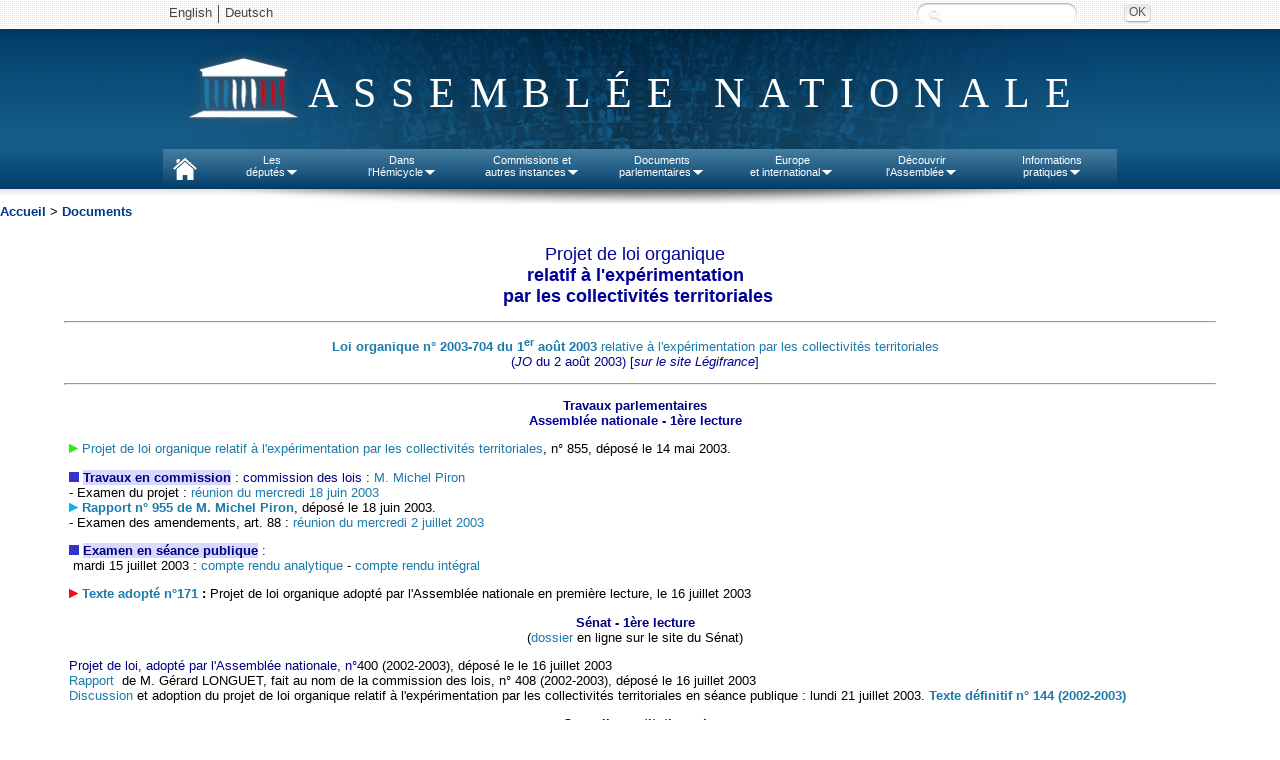

--- FILE ---
content_type: text/html
request_url: https://www.assemblee-nationale.fr/12/dossiers/collectivites_locales.asp
body_size: 6554
content:
<html>
<HEAD>
<META HTTP-EQUIV="Content-Type" CONTENT="text/html; charset=iso-8859-1">
<META NAME="Generator" CONTENT="Microsoft FrontPage 12.0">
<TITLE>Assemblée nationale - Expérimentation par les collectivités
territoriales</TITLE>
<META NAME="Template" CONTENT="D:\Program Files\Microsoft Office\Office\html.dot">
<LINK rel="stylesheet" href="../../commun/style1.css" type="text/css">
</HEAD>
<BODY BGCOLOR="#ffffff" TEXT="#000000" LINK="#0000ff" VLINK="#0000ff" ALINK="#0000ff" marginwidth="0" marginheight="0" topmargin="0" leftmargin="0"><A NAME="TopOfPage"> </A>

<script type="text/javascript" src="/commun/jquery.js"></script>
<script type="text/javascript" src="/commun/ceresian/js/superfish.js"></script>
<script type="text/javascript" src="/commun/ceresian/js/menu-superfish.js"></script>
<script type="text/javascript" src="/commun/an-utf8-2010.js"></script>
<script type="text/javascript" src="/commun/redirectNouveauDL.js"></script>

<link href="/commun/print2010.css" rel="stylesheet" type="text/css" media="print" />
<link href="/commun/redirectNouveauDL" rel="stylesheet" type="text/css" media="print" />
<!--[if lte IE 9]>
<style>
#header{text-align:center;}
#logo span.leg {position:absolute;}
.sf-menu li.sfhover{background:#e8e8e8;}
.sf-menu li.sfhover a{color:#4a4646;}
.sf-menu li.sfhover span.bord{background:url("/commun/ceresian/images/dropdownarrow-gris.png") no-repeat center center transparent;}
.sf-menu li ul {border:1px solid #d4d4d4;border-top:0;margin-left:0;}
.sf-menu li ul li ul {border:1px solid #cacaca;}
</style>
<![endif]-->
<!--[if lte IE 7]>
<style>
#rechercheid input.submit{left:110px;background: #e8e8e8; top: -28px;}
#rechercheid label.hide {left:-90px;top: 25px;}
#wrapper-nav{background: url("/commun/ceresian/images/fond-wrapper-nav.png") repeat-x 0 0 transparent;}
</style>
<![endif]-->


<header>
	<div id="wrapper-header"><!-- #wrapper, used for white background of the page -->
		<div id="header">
		<div id="langues-shadow"></div>
		<div id="wrapper-nav"></div>
			<ul class="hide" id="accessibility-nav">
				<li><a href="#nav" accesskey="9">Aller au menu</a></li>
				<li><a href="#page" accesskey="s">Aller au contenu</a></li>
				<li><a href="#recherchechampssaisie" accesskey="4">Aller &agrave; la recherche</a></li>
				<li><a href="#" accesskey="0">Politique d’accessibilité</a></li>
				<li><a href="/index.asp" accesskey="1">Accueil</a></li>
				<li><a href="/plan.asp" accesskey="3">Plan du site</a></li>
				<li><a href="/aide.asp" accesskey="6">Aide</a></li>
				<li><a href="/ecrire.asp" accesskey="7">Contact</a></li>
			</ul>
			<div id="header-inner">
				<div id="langues">
					<ul id="lang">
						<!--<li class="first"><a lang="de" href="/deutsch/index.asp">Deutsch</a></li>-->
						<li class="first"><a lang="en" href="/english/index.asp">English</a></li>
                        <li><a lang="de" href="http://www2.assemblee-nationale.fr/langues/willkommen-auf-der-deutschsprachigen-webseite-der-franzoesischen-nationalversammlung">Deutsch</a></li>
						<!--<li><a lang="es" href="/espanol/index.asp">Español</a></li>
						<li><a lang="it" href="/italiano/index.asp">Italiano</a></li>-->
						<!-- <li class="first"><a title="Le service de vocalisation est actuellement indisponible. De nouvelles fonctions d’accessibilité du site sont en cours d’élaboration. Merci de votre compréhension."><img class="ico" src="/commun/2011/images/content/malvoyants.png"> Malvoyants</a></li> -->
					</ul>
					<!--<a id="advanced-search" href="http://recherche2.assemblee-nationale.fr/index.jsp">Recherche avancée</a>-->
					<form id="rechercheid" method="post" action="http://www2.assemblee-nationale.fr/recherche/resultats_recherche">
						<label for="recherchechampssaisie" class="hide">Recherche :</label>
						<input type="text" id="recherchechampssaisie" name="contenu" class="text" value="" />
						<input type="submit" class="submit" value="OK" title="Rechercher" />
					</form>
				
				</div>
				<div id="logo"><span class="leg"> </span><span class="effect">Assemblée nationale</span></div>
				
				<nav>
				<ul class="sf-menu">
						<li id="nav-home">
							<a href="http://www.assemblee-nationale.fr" accesskey="1"> </a>
						</li>
						<li id="nav-deputies">
							<a href="#">Les<br/>députés<span class="bord"> </span></a>
							<ul>
								<li><a id="menupresident" href="http://presidence.assemblee-nationale.fr">Le Président</a></li>
								<li><a href="http://www2.assemblee-nationale.fr/qui">577 députés</a></li>
								<li><a href="http://www2.assemblee-nationale.fr/deputes2/les-collaborateurs">Les collaborateurs</a></li>
								<li><a href="http://www2.assemblee-nationale.fr/15/le-bureau-de-l-assemblee-nationale">Le Bureau</a></li>
								<li><a href="http://www2.assemblee-nationale.fr/15/la-conference-des-presidents">La Conférence des Présidents</a></li>
								<li><a href="http://www2.assemblee-nationale.fr/15/les-groupes-politiques/">Les Groupes politiques</a></li>
								<li><a href="http://www2.assemblee-nationale.fr/decouvrir-l-assemblee/role-et-pouvoirs-de-l-assemblee-nationale/le-depute/le-statut-du-depute">Statut des députes</a></li>
								<li><a href="http://www2.assemblee-nationale.fr/deputes2/deontologie-a-l-assemblee-nationale">Déontologie</a></li>
								<li><a href="http://www2.assemblee-nationale.fr/deputes2/elections-legislatives-des-11-et-18-juin-2017">Élections législatives</a></li>
								<li><a href="http://www2.assemblee-nationale.fr/sycomore/recherche">Anciens députés</a></li>
								<li><a href="http://www2.assemblee-nationale.fr/deputes/liste/alphabetique">Contacter son député</a></li>
							</ul>
						</li>
						<li id="nav-org-tra">
							<a href="#">Dans<br/>l'Hémicycle<span class="bord"> </span></a>
							<ul>
								<li><a href="/agendas/odj.asp">Ordre du jour</a></li>
								<li><a href="/15/seance/previsionnel.asp">Calendrier de la session</a></li>
								<li><a href="/15/debats/index.asp">Comptes rendus des séances</a></li>
								<li><a href="#">Scrutins<span class="sf-sub-indicator"></span></a>
									<ul>
										<li><a href="http://www2.assemblee-nationale.fr/scrutins/liste/(legislature)/15">Tous les scrutins publics</a></li>
										<li><a href="http://www2.assemblee-nationale.fr/scrutins/liste/(legislature)/15/(type)/SOR">Les scrutins publics ordinaires</a></li>
										<li><a href="http://www2.assemblee-nationale.fr/scrutins/liste/(legislature)/15/(type)/SSO">Les scrutins solennels sur un texte</a></li>
										<li><a href="http://www2.assemblee-nationale.fr/scrutins/liste/(legislature)/15/(type)/AUT">Autres scrutins solennels (déclarations, motions de censure…)</a></li>
									</ul>
								</li>
                                <li><a href="http://www2.assemblee-nationale.fr/le-congres-du-parlement">Le Congrès</a></li>
								<li><a href="/15/documents/engagements.asp">Engagements de responsabilité et motions de censure</a></li>
								<li><a href="/budget/index.asp">Budget et sécurité sociale</a></li>						
								<li><a href="/infos/assister.asp">Assister à une séance</a></li>
								<li>
									<a href="#">Anciennes législatures<span class="sf-sub-indicator"></span></a>
									<ul>
										<li><a href="/14/documents/archives-14leg.asp">XIV<sup>e</sup> législature</a></li>
										<li><a href="/13/documents/archives-13leg.asp">XIII<sup>e</sup> législature</a></li>
										<li><a href="/12/documents/archives-12leg.asp">XII<sup>e</sup> législature</a></li>
										<li><a href="/11/documents/archives-11leg.asp">XI<sup>e</sup> législature</a></li>
										<li><a href="http://archives.assemblee-nationale.fr/">Autres législatures</a></li>
									</ul>
								</li>
							</ul>
						</li>
						<li id="nav-commissions">
							<a href="#">Commissions et<br/>autres instances<span class="bord"> </span></a>
							<ul>
								<li><a href="/agendas/index.asp">Agendas</a></li>
								<li>
									<a href="#">Les Commissions permanentes<span class="sf-sub-indicator"></span></a>
									<ul>
										<li><a href="/commissions/419604_tab.asp">Affaires culturelles</a></li>
										<li><a href="/commissions/419610_tab.asp">Affaires économiques</a></li>
										<li><a href="/commissions/59047_tab.asp">Affaires étrangères</a></li>
										<li><a href="/commissions/420120_tab.asp">Affaires sociales</a></li>
										<li><a href="/commissions/59046_tab.asp">Défense</a></li>
										<li><a href="/commissions/419865_tab.asp">Développement durable</a></li>
										<li><a href="/commissions/59048_tab.asp">Finances</a></li>
										<li><a href="/commissions/59051_tab.asp">Lois</a></li>
									</ul>
								</li>
								<li>
									<a href="#">Autres commissions<span class="sf-sub-indicator"></span></a>
									<ul>
										<li><a href="http://www2.assemblee-nationale.fr/15/autres-commissions/commission-des-affaires-europeennes">Affaires européennes</a></li>
										<li><a href="http://www2.assemblee-nationale.fr/15/autres-commissions/commissions-d-enquete">Commissions d'enquête</a></li>
										<li><a href="http://www2.assemblee-nationale.fr/15/autres-commissions/commissions-speciales">Commissions spéciales</a></li>
                                        <li><a href="http://www2.assemblee-nationale.fr/15/autres-commissions/commissions-mixtes-paritaires-composition">Commissions mixtes paritaires</a></li>
										<li><a href="http://www2.assemblee-nationale.fr/15/autres-commissions/commission-speciale-chargee-de-verifier-et-d-apurer-les-comptes/">Commission chargée d'apurer les comptes</a></li>
										<li><a href="http://www2.assemblee-nationale.fr/15/autres-commissions/commission-chargee-de-l-application-de-l-article-26-de-la-constitution">Commission-article 26 de la Constitution</a></li>
									</ul>
								</li>
								<li>
									<a href="#">Délégations, comité, office et autres instances<span class="sf-sub-indicator"></span></a>
									<ul>
										<li><a href="http://www2.assemblee-nationale.fr/15/les-delegations-comite-et-office-parlementaire/delegation-aux-droits-des-femmes">Délégation aux Droits<br> des Femmes</a></li>
										<li><a href="http://www2.assemblee-nationale.fr/15/les-delegations-comite-et-office-parlementaire/delegation-aux-collectivites-territoriales-et-a-la-decentralisation">Délégation aux collectivités territoriales et à la décentralisation</a></li>
										<li><a href="http://www2.assemblee-nationale.fr/15/les-delegations-comite-et-office-parlementaire/delegation-aux-outre-mer">Délégation aux outre-mer</a></li>
										<li><a href="http://www2.assemblee-nationale.fr/15/les-delegations-comite-et-office-parlementaire/delegation-parlementaire-au-renseignement">Délégation au renseignement</a></li>
										<li><a href="http://www2.assemblee-nationale.fr/15/les-delegations-comite-et-office-parlementaire/comite-d-evaluation-et-de-controle">Comité d'évaluation et de contrôle</a></li>
										<li><a href="http://www2.assemblee-nationale.fr/15/les-delegations-comite-et-office-parlementaire/office-parlementaire-d-evaluation-des-choix-scientifiques-et-technologiques">Office parlementaire d'évaluation des choix scientifiques et technologiques (OPECST)</a></li>
										<li><a href="http://www2.assemblee-nationale.fr/qui/pour-une-nouvelle-assemblee-nationale-les-rendez-vous-des-reformes-2017-2022">Groupes de travail des réformes</a></li>
									</ul>
								</li>								<li><a href="http://www2.assemblee-nationale.fr/15/missions-d-information">Missions d'information</a></li>
								<li><a href="http://www2.assemblee-nationale.fr/15/les-groupes-d-etudes">Groupes d'études</a></li>
								<li><a href="http://www2.assemblee-nationale.fr/commissions-et-autres-instances/organismes-extra-parlementaires/organismes-extra-parlementaires">Organismes extra-parlementaires</a></li>
								<li>
									<a href="#">Anciennes législatures<span class="sf-sub-indicator"></span></a>
									<ul>
										<li><a href="/14/documents/archives-14leg.asp">XIV<sup>e</sup> législature</a></li>
										<li><a href="/13/documents/archives-13leg.asp">XIII<sup>e</sup> législature</a></li>
										<li><a href="/12/documents/archives-12leg.asp">XII<sup>e</sup> législature</a></li>
										<li><a href="/11/documents/archives-11leg.asp">XI<sup>e</sup> législature</a></li>
										<li><a href="http://archives.assemblee-nationale.fr/">Autres législatures</a></li>
									</ul>
								</li>
							</ul>
						</li>
						<li id="nav-docs">
							<a href="#">Documents<br/>parlementaires<span class="bord"> </span></a>
							<ul>	
								<li>
									<a href="#">Documents de référence<span class="sf-sub-indicator"></span></a>
									<ul>
										<li><a href="/connaissance/constitution.asp">Constitution</a></li>
										<li><a href="/connaissance/reglement.asp">Règlement de l'Assemblée nationale</a></li>
										<li><a href="/connaissance/instruction.asp">Instruction générale du Bureau (IGB)</a></li>
										<li><a href="/connaissance/loi15042009.asp">Loi organique n° 2009-403 du 15 avril 2009</a></li>
										<li><a href="/connaissance/reglement_congres.asp">Règlement du Congrès</a></li> 
										<li><a href="/connaissance/pouvoirs-publics/pouvoirs_publics-08.asp#P13383_1259070">Ordonnance relative au fonctionnement des assemblées parlementaires</a></li> 
										<li><a href="/connaissance/ordonnance-finances.asp">Loi organique relative aux lois de finances</a></li> 
										<li><a href="/connaissance/pouvoirs-publics/pouvoirs_publics.asp">Recueil des textes relatifs aux pouvoirs publics</a></li> 
									</ul>
								</li>
								<li><a href="/15/documents/index-projets.asp">Projets de loi</a></li>
								<li><a href="/15/documents/index-proposition.asp">Propositions de loi</a></li>
								<li><a href="http://www2.assemblee-nationale.fr/recherche/amendements">Amendements</a></li>
								<li><a href="/15/documents/index-ta.asp">Textes adoptés</a></li>
								<li><a href="/15/documents/index-rapports.asp">Rapports législatifs</a></li>
								<li><a href="/15/documents/index-dossier.asp">Dossiers législatifs</a></li>
								<li><a href="/15/budget/redirect/liste_rapporteurs.asp">Documents budgétaires</a></li>
								<li><a href="/15/liste/rapport_information1.asp">Rapports d'information</a></li>
								<li><a href="/15/liste/rapport_application_lois1.asp">Rapports sur l'application de la loi</a></li>
								<li><a href="/controle/questions.asp">Questions écrites et orales</a></li>
								<li><a href="/15/documents/motions.asp">Motions et résolutions européennes</a></li>
								<li><a href="/15/documents/autres-motions.asp">Autres motions et résolutions</a></li>
								<li><a href="/documents/index.asp">Tous les documents parlementaires</a></li>
							</ul>
						</li>
						<li id="nav-international">
							<a href="#">Europe<br/>et international<span class="bord"> </span></a>
							<ul>								
								<li><a href="http://www2.assemblee-nationale.fr/agendas/agenda-international">L'agenda européen et international</a></li>
								<li><a id="menueurope" href="#">L'Assemblée nationale et l'Europe<span class="sf-sub-indicator"></span></a>
									<ul>
										<li><a href="http://www2.assemblee-nationale.fr/15/autres-commissions/commission-des-affaires-europeennes">La Commission des Affaires européennes</a></li>
										<li><a href="http://www2.assemblee-nationale.fr/europe-et-international/activites-parlementaires-internationales/les-assemblees-parlementaires-internationales/assemblee-parlementaire-du-conseil-de-l-europe">L’Assemblée parlementaire du Conseil de l’Europe</a></li>
										<li><a href="http://www2.assemblee-nationale.fr/europe-et-international/activites-parlementaires-internationales/les-relations-parlementaires-franco-allemandes">Les relations franco-allemandes</a></li>
									</ul>
								</li>
								<li><a href="/international/index.asp">Activités parlementaires internationales</a></li>
								<li><a href="/international/groupes-amitie-index.asp">Groupes d'amitié</a></li>
							</ul>
						</li>
						<li id="nav-ass-nat">
							<a href="#">Découvrir<br/>l'Assemblée<span class="bord"> </span></a>
							<ul>
								<li><a href="/connaissance/bienvenue.asp">Bienvenue à l'Assemblée nationale</a></li>
								<li><a href="/infos/visiter.asp">Visiter l'Assemblée nationale</a></li>
								<li><a href="/connaissance/index.asp">Rôle et pouvoirs de l'Assemblée</a></li>
								<li>
									<a href="#">Statistiques<span class="sf-sub-indicator"></span></a>
									<ul>
										<li><a href="http://www2.assemblee-nationale.fr/15/statistiques-de-l-activite-parlementaire">Statistiques de la session en cours</a></li>
										<li><a href="http://www2.assemblee-nationale.fr/15/statistiques-de-l-activite-parlementaire/bulletins-annuels">Bulletins annuels</a></li>
									</ul>
								</li>
								<li><a href="/connaissance/comptesan.asp">Comptes de l'Assemblée</a></li>
								<li><a href="http://www2.assemblee-nationale.fr/decouvrir-l-assemblee/histoire">Histoire</a></li>
								<li><a href="http://www2.assemblee-nationale.fr/decouvrir-l-assemblee/patrimoine">Patrimoine</a></li>
								<li><a href="/juniors/index.asp">Juniors</a></li>
								<li><a href="http://archives.assemblee-nationale.fr/">Site des archives de l'Assemblée nationale</a></li>
							</ul>
						</li>
						<li id="nav-infos">
							<a href="#">Informations<br/>pratiques<span class="bord"> </span></a>
							<ul>
								<li><a href="/infos/services.asp">Les services de l’Assemblée</a></li>
								<li><a href="/concours/index.asp">Concours et recrutement</a></li>
								<li><a href="/marches-publics/index.asp">Marchés publics</a></li>
								<li><a href="http://www2.assemblee-nationale.fr/informations-pratiques/archives-et-bibliotheque">Bibliothèque et archives</a></li>
								<li><a href="/plan.asp">Plan du site</a></li>
								<li><a href="/infos/venir.asp">Contact et plan d'accès</a></li>
							</ul>
						</li>
					</ul><!-- /.sf-menu -->
			<!-- Nav - updated for accessibility -->
			</div> <!-- /#header-inner, used to center header content -->
			<div id="header-shadow"></div><!-- Horizontal shadow below the Nav -->
		</div> <!-- /#header -->
	</div> <!-- /#wrapper -->
</header>
<div id="menu-shadow"></div>
<!-- Contenu -->
<div id="redirectNouveauDL"></div>
 <div align="center">
 <table  width="100%" cellspacing="0" cellpadding="0" border="0" >
     <tr valign="top">
       <td  valign="top">
<div align="left"> <font face="Arial" size="2"><a class="menu" href="/index.asp">Accueil</a> &gt; </font><a class="menu" href="../../documents/index.asp"><b>Documents</b></a></div></td>

    </tr></table></div>
<div align="center">
 <table  width="90%" cellspacing="0" cellpadding="0" border="0" >

  <tr><td><br>

<B>
    <a href="../../juniors/schema.asp">
    <img border="0" src="../../images/procedure.jpg"></a></B><P ALIGN="CENTER"><font color="#000099" size="4">Projet&nbsp;de loi&nbsp;organique<br>

<B>relatif à l'expérimentation<br>
&nbsp;par les collectivités territoriales<br>
      </B>
</font></P>

      <hr>

      <P ALIGN="CENTER">
      <a target="_blank" href="http://www.legifrance.gouv.fr/WAspad/UnTexteDeJorf?numjo=INTX0300039L">
      <b>Loi organique n° 2003-704 du 1<sup>er</sup> août 2003</b> relative à 
      l'expérimentation par les collectivités territoriales</a><br>
      <font color="#000099">(<i>JO</i> du 2 août 2003) [<i>sur le site 
      Légifrance</i>]</font></P>

      <hr>

      <P ALIGN="CENTER"><b><font color="#000080">Travaux parlementaires</font></b><br>
      <B><FONT COLOR="#000099">Assembl&eacute;e nationale - 1ère
lecture</FONT>
</B></P>
      <P align="left"><img border="0" src="../../images/flecheverte.gif"> <a href="../projets/pl0855.asp">Projet de loi organique
      relatif à l'expérimentation par les collectivités territoriales</a>, n°&nbsp;855, déposé
      le 14 mai 2003.
      </P>
      <P align="left"><img border="0" src="../../images/carrebleu.gif"><font color="#000080"><b>
      <span style="background-color: #D9D9FF">Travaux en commission</span> </b>: 
      commission des lois :</font>
      <a href="../tribun/fiches_id/267469.asp"> M. Michel Piron</a> <br>
      -
      Examen du projet : <a href="../cr-cloi/02-03/c0203054.asp#TopOfPage">réunion du mercredi 18 juin 2003</a>&nbsp;<br>
      <span style="mso-bidi-font-family: Arial"><b><font color="#000080">
      <img border="0" src="../../images/flechebleue2.gif"></font></b></span> <a href="../rapports/r0955.asp"><b>Rapport n° 955 de M. Michel Piron</b></a>, déposé le 18 juin 2003.<br>
      - Examen des amendements, art. 88 : <a href="../cr-cloi/02-03/c0203056.asp"> réunion du mercredi 2 juillet 2003</a></P>
      <P align="left"><b><span style="mso-bidi-font-family:Arial;color:navy"><img border="0" src="../../images/carrebleu.gif">
      </span></b><span style="mso-bidi-font-family: Arial"><font color="#000080">
      <b><font face="Arial" size="2"><span style="background-color: #D9D9FF">Examen
      en séance publique</span></font> </b>:</font></span><b><font color="#000080"><br>
      </font></b>
      &nbsp;mardi 15 juillet 2003 :
      <a href="../cra/2002-2003-extra/027.asp#P499_128599">compte rendu 
      analytique</a> - <a href="../cri/2002-2003-extra/20031027.asp">compte 
      rendu intégral</a></P>
      <P align="left"><b><img border="0" src="../../images/flecherouge.gif">  <a href="../ta/ta0171.asp">Texte adopté n°171
      </a> : </b>Projet de loi organique adopté par 
      l'Assemblée nationale en première lecture, le 16 juillet 2003</P>
      <P align="center"><font color="#000080"><b>Sénat - 1ère lecture<br>
      </b></font><font size="2">(<a href="http://www.senat.fr/dossierleg/pjl02-400.html" target="_blank">dossier</a>
      en ligne sur le site du Sénat)</font></P>
      <P align="left"><font color="#000080">Projet de loi, adopté par
      l'Assemblée nationale, n°<font face="Arial, Helvetica" color="#000000" size="2">400
      (2002-2003)</font></font><font face="Arial, Helvetica" color="#000000" size="2">,
      déposé le</font><font color="#000080"><font face="Arial, Helvetica" color="#000000" size="2">
      le 16 juillet 2003</font><br>
      <font face="Arial, Helvetica" color="#000000" size="2"><a href="http://www.senat.fr/rap/l02-408/l02-408.html" target="_blank">Rapport&nbsp;</a></font></font><a href="http://www.senat.fr/rap/l02-408/l02-408.html" target="_blank" style><font face="Arial, Helvetica" color="#000000" size="2">
      de M. Gérard LONGUET,</font></a><font face="Arial, Helvetica" color="#000000" size="2">
 fait au nom de la commission des lois, n°
      408 (2002-2003), déposé le 16 juillet 2003</font><font face="Arial, Helvetica" color="#000000" size="2"><font color="#000080"><br>
      </font>
      <a target="_blank" href="http://www.senat.fr/seances/s200307/s20030721/st20030721000.html">Discussion</a> et adoption du projet de loi organique relatif à l'expérimentation
      par les collectivités territoriales en séance publique : lundi 21 juillet 2003.
      <b><a href="http://www.senat.fr/pl/144-0203.pdf" target="_blank">Texte
      définitif n° 144 (2002-2003)</a></b></font></P>
      <P align="center"><b><font face="Arial, Helvetica" size="2" color="#000080">Conseil
      constitutionnel</font></b></P>
      <P align="left"><font face="Arial" size="2">Saisine en application de
      l'article 61 alinéa 1 de la Constitution </font><font size="2">(Premier
      ministre), le 22 juillet 2003<br>
      </font>
      <b>
      <a target="_blank" href="http://www.conseil-constitutionnel.fr/decision/2003/2003478dc.htm">Décision n°2003-478 DC</a></b><font face="Arial" size="2">, du 30 juillet 
      2003, publiée au Journal Officiel&nbsp; du 2 août 2003. </font>[<i>sur le site du conseil
      constitutionnel]</i></P>
      <hr>
      <P align="left"><font color="#000080"><b>En savoir plus</b></font>
      </P>
      <P align="left"><a href="decentralisation.asp">- Dossier législatif sur
      la décentralisation</a>
      </P>
      <P align="left"><a href="#conseil">- Compte rendu du conseil des ministres<br>
      </a><font color="#000080">- <a href="http://www.premier-ministre.gouv.fr/fr/p.cfm?ref=39493" target="_blank">Dossier
      d'actualité sur le site du premier ministre</a></font>
      </P>
      <div align="center">
        <center>
        <table border="1" cellpadding="6" cellspacing="0" width="90%" bordercolor="#000080">
          <tr>
            <td>
      <P align="left"><font color="#000080"><a name="conseil"></a>Compte rendu du conseil des
      ministres du 15 mai 2003<br>
      </font>Le ministre délégué aux libertés locales a présenté un projet
      de loi organique relatif à l&#8217;expérimentation par les collectivités
      territoriales.<br>
      Cette loi organique permettra l&#8217;application des nouvelles dispositions
      introduites dans la Constitution par la loi constitutionnelle du 28 mars
      2003 relative à l&#8217;organisation décentralisée de la République qui
      autorisent les collectivités territoriales à déroger, à titre expérimental
      et dans des conditions fixées par la loi, à des dispositions législatives
      ou réglementaires qui régissent l&#8217;exercice de leurs compétences.<br>
      La loi organique fixe les conditions dans lesquelles les collectivités
      territoriales volontaires peuvent être autorisées à déroger aux
      dispositions législatives ou réglementaires relatives à l&#8217;exercice de
      leurs compétences. Ainsi, la mise en &#339;uvre des expérimentations devra répondre
      à un objet d&#8217;intérêt général et la durée maximale de l&#8217;expérimentation
      ne pourra être supérieure à cinq ans, renouvelables pour une durée
      maximale de trois ans.<br>
      Par ailleurs, afin de garantir un contrôle satisfaisant des actes pris au
      cours de l&#8217;expérimentation par les collectivités, la loi organique prévoit
      que l&#8217;ensemble des actes réglementaires pris par les collectivités
      territoriales dans le cadre de l&#8217;expérimentation seront publiés au
      Journal Officiel. Elle institue un contrôle de légalité renforcé du préfet
      qui pourra assortir son recours d&#8217;une demande de suspension qui sera
      alors automatique.<br>
      Enfin, pour que les suites réservées aux mesures d&#8217;expérimentation
      soient adoptées en toute connaissance de cause, il est prévu que le
      Gouvernement transmette au Parlement, aux fins d'évaluation, un rapport
      assorti des observations des collectivités territoriales qui ont participé
      à l'expérimentation. C&#8217;est au vu de cette évaluation que le Parlement
      ou le Gouvernement, selon que l&#8217;on est dans le domaine de la loi ou du règlement,
      décidera soit de prolonger l&#8217;expérimentation soit de l&#8217;abandonner,
      soit de généraliser les mesures prises à titre expérimental
      </P>
            </td>
          </tr>
        </table>
        </center>
      </div>
      <P align="left">&nbsp;
      </P>
      <hr SIZE="0">
      <font FACE="Arial" SIZE="2">
      <p>© Assemblée nationale</font>
    </td></tr></table></div></body>
</html>